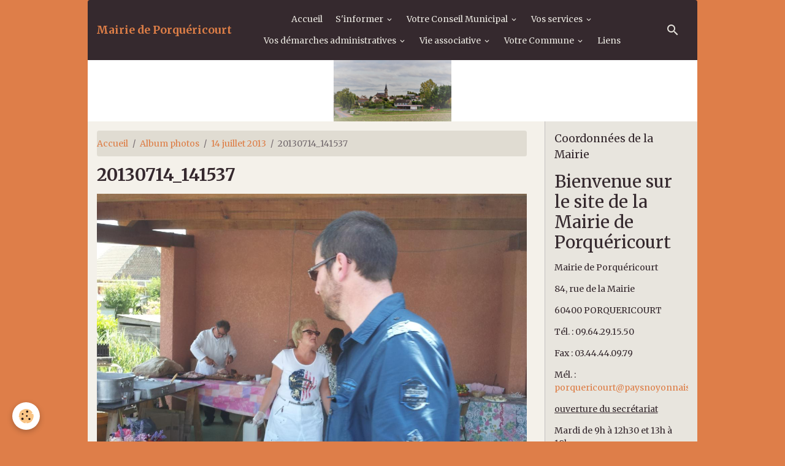

--- FILE ---
content_type: text/html; charset=UTF-8
request_url: http://www.porquericourt.fr/album/14-juillet-2013/20130714-141537.html
body_size: 65784
content:

<!DOCTYPE html>
<html lang="fr">
    <head>
        <title>20130714_141537</title>
        <meta name="theme-color" content="rgba(53, 41, 46, 1)">
        <meta name="msapplication-navbutton-color" content="rgba(53, 41, 46, 1)">
        <!-- METATAGS -->
        <!-- rebirth / furniture -->
<!--[if IE]>
<meta http-equiv="X-UA-Compatible" content="IE=edge">
<![endif]-->
<meta charset="utf-8">
<meta name="viewport" content="width=device-width, initial-scale=1, shrink-to-fit=no">
    <link rel="image_src" href="http://www.porquericourt.fr/medias/album/20130714-141537.jpg" />
    <meta property="og:image" content="http://www.porquericourt.fr/medias/album/20130714-141537.jpg" />
    <link rel="canonical" href="http://www.porquericourt.fr/album/14-juillet-2013/20130714-141537.html">
<meta name="generator" content="e-monsite (e-monsite.com)">



    
    <link rel="preconnect" href="https://fonts.googleapis.com">
    <link rel="preconnect" href="https://fonts.gstatic.com" crossorigin="anonymous">
    <link href="https://fonts.googleapis.com/css?family=Merriweather:300,300italic,400,400italic,700,700italic&display=swap" rel="stylesheet">

<link href="//www.porquericourt.fr/themes/combined.css?v=6_1642769533_18" rel="stylesheet">


<link rel="preload" href="//www.porquericourt.fr/medias/static/themes/bootstrap_v4/js/jquery-3.6.3.min.js?v=26012023" as="script">
<script src="//www.porquericourt.fr/medias/static/themes/bootstrap_v4/js/jquery-3.6.3.min.js?v=26012023"></script>
<link rel="preload" href="//www.porquericourt.fr/medias/static/themes/bootstrap_v4/js/popper.min.js?v=31012023" as="script">
<script src="//www.porquericourt.fr/medias/static/themes/bootstrap_v4/js/popper.min.js?v=31012023"></script>
<link rel="preload" href="//www.porquericourt.fr/medias/static/themes/bootstrap_v4/js/bootstrap.min.js?v=31012023" as="script">
<script src="//www.porquericourt.fr/medias/static/themes/bootstrap_v4/js/bootstrap.min.js?v=31012023"></script>
<script src="//www.porquericourt.fr/themes/combined.js?v=6_1642769533_18&lang=fr"></script>
<script type="application/ld+json">
    {
        "@context" : "https://schema.org/",
        "@type" : "WebSite",
        "name" : "Mairie de Porquéricourt",
        "url" : "http://www.porquericourt.fr/"
    }
</script>




        <!-- //METATAGS -->
            <script src="//www.porquericourt.fr/medias/static/js/rgpd-cookies/jquery.rgpd-cookies.js?v=2090"></script>
    <script>
                                    $(document).ready(function() {
            $.RGPDCookies({
                theme: 'bootstrap_v4',
                site: 'www.porquericourt.fr',
                privacy_policy_link: '/about/privacypolicy/',
                cookies: [{"id":null,"favicon_url":"https:\/\/ssl.gstatic.com\/analytics\/20210414-01\/app\/static\/analytics_standard_icon.png","enabled":true,"model":"google_analytics","title":"Google Analytics","short_description":"Permet d'analyser les statistiques de consultation de notre site","long_description":"Indispensable pour piloter notre site internet, il permet de mesurer des indicateurs comme l\u2019affluence, les produits les plus consult\u00e9s, ou encore la r\u00e9partition g\u00e9ographique des visiteurs.","privacy_policy_url":"https:\/\/support.google.com\/analytics\/answer\/6004245?hl=fr","slug":"google-analytics"},{"id":null,"favicon_url":"","enabled":true,"model":"addthis","title":"AddThis","short_description":"Partage social","long_description":"Nous utilisons cet outil afin de vous proposer des liens de partage vers des plateformes tiers comme Twitter, Facebook, etc.","privacy_policy_url":"https:\/\/www.oracle.com\/legal\/privacy\/addthis-privacy-policy.html","slug":"addthis"}],
                modal_title: 'Gestion\u0020des\u0020cookies',
                modal_description: 'd\u00E9pose\u0020des\u0020cookies\u0020pour\u0020am\u00E9liorer\u0020votre\u0020exp\u00E9rience\u0020de\u0020navigation,\nmesurer\u0020l\u0027audience\u0020du\u0020site\u0020internet,\u0020afficher\u0020des\u0020publicit\u00E9s\u0020personnalis\u00E9es,\nr\u00E9aliser\u0020des\u0020campagnes\u0020cibl\u00E9es\u0020et\u0020personnaliser\u0020l\u0027interface\u0020du\u0020site.',
                privacy_policy_label: 'Consulter\u0020la\u0020politique\u0020de\u0020confidentialit\u00E9',
                check_all_label: 'Tout\u0020cocher',
                refuse_button: 'Refuser',
                settings_button: 'Param\u00E9trer',
                accept_button: 'Accepter',
                callback: function() {
                    // website google analytics case (with gtag), consent "on the fly"
                    if ('gtag' in window && typeof window.gtag === 'function') {
                        if (window.jsCookie.get('rgpd-cookie-google-analytics') === undefined
                            || window.jsCookie.get('rgpd-cookie-google-analytics') === '0') {
                            gtag('consent', 'update', {
                                'ad_storage': 'denied',
                                'analytics_storage': 'denied'
                            });
                        } else {
                            gtag('consent', 'update', {
                                'ad_storage': 'granted',
                                'analytics_storage': 'granted'
                            });
                        }
                    }
                }
            });
        });
    </script>
        <script async src="https://www.googletagmanager.com/gtag/js?id=G-4VN4372P6E"></script>
<script>
    window.dataLayer = window.dataLayer || [];
    function gtag(){dataLayer.push(arguments);}
    
    gtag('consent', 'default', {
        'ad_storage': 'denied',
        'analytics_storage': 'denied'
    });
    
    gtag('js', new Date());
    gtag('config', 'G-4VN4372P6E');
</script>

                        <script src="//www.porquericourt.fr/medias/static/themes/ems_framework/js/masonry.pkgd.min.js"></script>
        <script src="//www.porquericourt.fr/medias/static/themes/ems_framework/js/imagesloaded.pkgd.min.js"></script>
                            </head>
    <body id="album_run_14-juillet-2013_20130714-141537" data-template="default">
        

                <!-- BRAND TOP -->
        
        <!-- NAVBAR -->
                                                                                                                                    <nav class="navbar navbar-expand-lg container radius-top" id="navbar" data-animation="sliding">
                                                                    <a aria-label="brand" class="navbar-brand d-inline-flex align-items-center" href="http://www.porquericourt.fr/">
                                                                        <span class="brand-titles d-lg-flex flex-column align-items-start">
                            <span class="brand-title d-inline-block">Mairie de Porquéricourt</span>
                                                    </span>
                                            </a>
                                                    <button id="buttonBurgerMenu" title="BurgerMenu" class="navbar-toggler collapsed" type="button" data-toggle="collapse" data-target="#menu">
                    <span></span>
                    <span></span>
                    <span></span>
                    <span></span>
                </button>
                <div class="collapse navbar-collapse flex-lg-grow-0 mx-lg-auto" id="menu">
                                                                                                                <ul class="navbar-nav navbar-menu nav-all nav-all-center">
                                                                                                                                                                                            <li class="nav-item" data-index="1">
                            <a class="nav-link" href="http://www.porquericourt.fr/">
                                                                Accueil
                            </a>
                                                                                </li>
                                                                                                                                                                                                                                                                            <li class="nav-item dropdown" data-index="2">
                            <a class="nav-link dropdown-toggle" href="http://www.porquericourt.fr/pages/s-informer/">
                                                                S'informer
                            </a>
                                                                                        <div class="collapse dropdown-menu">
                                    <ul class="list-unstyled">
                                                                                                                                                                                                                                                                    <li>
                                                <a class="dropdown-item" href="http://www.porquericourt.fr/pages/s-informer/le-mot-du-maire.html">
                                                    Le mot du Maire
                                                </a>
                                                                                                                                            </li>
                                                                                                                                                                                                                                                                    <li>
                                                <a class="dropdown-item" href="http://www.porquericourt.fr/pages/s-informer/bienvenue-sur-le-site-de-la-mairie-de-porquericourt.html">
                                                    Coordonnées de la Mairie
                                                </a>
                                                                                                                                            </li>
                                                                                <li class="dropdown-menu-root">
                                            <a class="dropdown-item" href="http://www.porquericourt.fr/pages/s-informer/">S'informer</a>
                                        </li>
                                    </ul>
                                </div>
                                                    </li>
                                                                                                                                                                                                                                                                            <li class="nav-item dropdown" data-index="3">
                            <a class="nav-link dropdown-toggle" href="http://www.porquericourt.fr/pages/votre-conseil-municipal/">
                                                                Votre Conseil Municipal
                            </a>
                                                                                        <div class="collapse dropdown-menu">
                                    <ul class="list-unstyled">
                                                                                                                                                                                                                                                                    <li>
                                                <a class="dropdown-item" href="http://www.porquericourt.fr/pages/votre-conseil-municipal/vos-elus.html">
                                                    Vos élus
                                                </a>
                                                                                                                                            </li>
                                                                                                                                                                                                                                                                    <li>
                                                <a class="dropdown-item" href="http://www.porquericourt.fr/pages/votre-conseil-municipal/les-commissions-municipales.html">
                                                    Les commissions municipales
                                                </a>
                                                                                                                                            </li>
                                                                                                                                                                                                                                                                    <li>
                                                <a class="dropdown-item" href="http://www.porquericourt.fr/pages/votre-conseil-municipal/les-commissions-et-representations-intercommunales.html">
                                                    Commissions intercommunales
                                                </a>
                                                                                                                                            </li>
                                                                                                                                                                                                                                                                    <li>
                                                <a class="dropdown-item" href="http://www.porquericourt.fr/pages/votre-conseil-municipal/le-personnel-communal.html">
                                                    Le personnel communal
                                                </a>
                                                                                                                                            </li>
                                                                                <li class="dropdown-menu-root">
                                            <a class="dropdown-item" href="http://www.porquericourt.fr/pages/votre-conseil-municipal/">Votre Conseil Municipal</a>
                                        </li>
                                    </ul>
                                </div>
                                                    </li>
                                                                                                                                                                                                                                                                            <li class="nav-item dropdown" data-index="4">
                            <a class="nav-link dropdown-toggle" href="http://www.porquericourt.fr/pages/vos-services/">
                                                                Vos services
                            </a>
                                                                                        <div class="collapse dropdown-menu">
                                    <ul class="list-unstyled">
                                                                                                                                                                                                                                                                                                                                                                                                                <li class="dropdown">
                                                <a class="dropdown-item dropdown-toggle" href="http://www.porquericourt.fr/pages/vos-services/dechets-et-tri-selectif/">
                                                    Déchets et tri sélectif
                                                </a>
                                                                                                                                                    <div class="collapse dropdown-menu dropdown-submenu">
                                                        <ul class="list-unstyled">
                                                                                                                            <li>
                                                                    <a class="dropdown-item" href="http://www.porquericourt.fr/pages/vos-services/dechets-et-tri-selectif/dechets-menagers.html">Déchets ménagers</a>
                                                                </li>
                                                                                                                            <li>
                                                                    <a class="dropdown-item" href="http://www.porquericourt.fr/pages/vos-services/dechets-et-tri-selectif/le-compostage.html">Le compostage</a>
                                                                </li>
                                                                                                                            <li>
                                                                    <a class="dropdown-item" href="http://www.porquericourt.fr/pages/vos-services/dechets-et-tri-selectif/dechetterie.html">Déchetterie</a>
                                                                </li>
                                                                                                                            <li>
                                                                    <a class="dropdown-item" href="http://www.porquericourt.fr/pages/vos-services/dechets-et-tri-selectif/recyclerie-du-pays-noyonnais.html">Recyclerie</a>
                                                                </li>
                                                                                                                        <li class="dropdown-menu-root">
                                                                <a class="dropdown-item" href="http://www.porquericourt.fr/pages/vos-services/dechets-et-tri-selectif/">Déchets et tri sélectif</a>
                                                            </li>
                                                        </ul>
                                                    </div>
                                                                                            </li>
                                                                                                                                                                                                                                                                                                                                                                                                                <li class="dropdown">
                                                <a class="dropdown-item dropdown-toggle" href="http://www.porquericourt.fr/pages/vos-services/transports/">
                                                    Transports
                                                </a>
                                                                                                                                                    <div class="collapse dropdown-menu dropdown-submenu">
                                                        <ul class="list-unstyled">
                                                                                                                            <li>
                                                                    <a class="dropdown-item" href="http://www.porquericourt.fr/pages/vos-services/transports/transport-scolaire.html">Transport scolaire</a>
                                                                </li>
                                                                                                                            <li>
                                                                    <a class="dropdown-item" href="http://www.porquericourt.fr/pages/vos-services/transports/transports-collectifs.html">Transports collectifs</a>
                                                                </li>
                                                                                                                        <li class="dropdown-menu-root">
                                                                <a class="dropdown-item" href="http://www.porquericourt.fr/pages/vos-services/transports/">Transports</a>
                                                            </li>
                                                        </ul>
                                                    </div>
                                                                                            </li>
                                                                                                                                                                                                                                                                    <li>
                                                <a class="dropdown-item" href="http://www.porquericourt.fr/pages/vos-services/location-de-la-salle-des-fetes.html">
                                                    Location de la salle des fêtes
                                                </a>
                                                                                                                                            </li>
                                                                                                                                                                                                                                                                    <li>
                                                <a class="dropdown-item" href="http://www.porquericourt.fr/pages/vos-services/ecole.html">
                                                    Ecole
                                                </a>
                                                                                                                                            </li>
                                                                                                                                                                                                                                                                    <li>
                                                <a class="dropdown-item" href="http://www.porquericourt.fr/pages/vos-services/accueil-periscolaire.html">
                                                    Accueil périscolaire
                                                </a>
                                                                                                                                            </li>
                                                                                                                                                                                                                                                                    <li>
                                                <a class="dropdown-item" href="http://www.porquericourt.fr/pages/vos-services/ccas.html">
                                                    CCAS
                                                </a>
                                                                                                                                            </li>
                                                                                                                                                                                                                                                                    <li>
                                                <a class="dropdown-item" href="http://www.porquericourt.fr/pages/vos-services/assistantes-maternelles.html">
                                                    Assistantes maternelles
                                                </a>
                                                                                                                                            </li>
                                                                                                                                                                                                                                                                    <li>
                                                <a class="dropdown-item" href="http://www.porquericourt.fr/pages/vos-services/restauration-scolaire.html">
                                                    Restauration scolaire
                                                </a>
                                                                                                                                            </li>
                                                                                <li class="dropdown-menu-root">
                                            <a class="dropdown-item" href="http://www.porquericourt.fr/pages/vos-services/">Vos services</a>
                                        </li>
                                    </ul>
                                </div>
                                                    </li>
                                                                                                                                                                                                                                                                            <li class="nav-item dropdown" data-index="5">
                            <a class="nav-link dropdown-toggle" href="http://www.porquericourt.fr/pages/vos-demarches-administratives/">
                                                                Vos démarches administratives
                            </a>
                                                                                        <div class="collapse dropdown-menu">
                                    <ul class="list-unstyled">
                                                                                                                                                                                                                                                                                                                                                                                                                <li class="dropdown">
                                                <a class="dropdown-item dropdown-toggle" href="http://www.porquericourt.fr/pages/vos-demarches-administratives/etat-civil/">
                                                    Etat civil
                                                </a>
                                                                                                                                                    <div class="collapse dropdown-menu dropdown-submenu">
                                                        <ul class="list-unstyled">
                                                                                                                            <li>
                                                                    <a class="dropdown-item" href="http://www.porquericourt.fr/pages/vos-demarches-administratives/etat-civil/reconnaissance-d-un-enfant-naturel.html">Reconnaissance d'enfant</a>
                                                                </li>
                                                                                                                            <li>
                                                                    <a class="dropdown-item" href="http://www.porquericourt.fr/pages/vos-demarches-administratives/etat-civil/mariage.html">Mariage</a>
                                                                </li>
                                                                                                                            <li>
                                                                    <a class="dropdown-item" href="http://www.porquericourt.fr/pages/vos-demarches-administratives/etat-civil/acte-de-naissance.html">Acte de naissance</a>
                                                                </li>
                                                                                                                            <li>
                                                                    <a class="dropdown-item" href="http://www.porquericourt.fr/pages/vos-demarches-administratives/etat-civil/acte-de-deces.html">Acte de décès</a>
                                                                </li>
                                                                                                                            <li>
                                                                    <a class="dropdown-item" href="http://www.porquericourt.fr/pages/vos-demarches-administratives/etat-civil/livret-de-famille.html">Livret de famille</a>
                                                                </li>
                                                                                                                        <li class="dropdown-menu-root">
                                                                <a class="dropdown-item" href="http://www.porquericourt.fr/pages/vos-demarches-administratives/etat-civil/">Etat civil</a>
                                                            </li>
                                                        </ul>
                                                    </div>
                                                                                            </li>
                                                                                                                                                                                                                                                                    <li>
                                                <a class="dropdown-item" href="http://www.porquericourt.fr/pages/vos-demarches-administratives/carte-nationale-d-identite.html">
                                                    Carte Nationale d'identité
                                                </a>
                                                                                                                                            </li>
                                                                                                                                                                                                                                                                    <li>
                                                <a class="dropdown-item" href="http://www.porquericourt.fr/pages/vos-demarches-administratives/passeport.html">
                                                    Passeport
                                                </a>
                                                                                                                                            </li>
                                                                                                                                                                                                                                                                    <li>
                                                <a class="dropdown-item" href="http://www.porquericourt.fr/pages/vos-demarches-administratives/listes-electorales.html">
                                                    Listes électorales
                                                </a>
                                                                                                                                            </li>
                                                                                                                                                                                                                                                                    <li>
                                                <a class="dropdown-item" href="http://www.porquericourt.fr/pages/vos-demarches-administratives/recensement-a-16-ans.html">
                                                    Recensement à 16 ans
                                                </a>
                                                                                                                                            </li>
                                                                                                                                                                                                                                                                    <li>
                                                <a class="dropdown-item" href="http://www.porquericourt.fr/pages/vos-demarches-administratives/parrainage-civil.html">
                                                    Parrainage civil
                                                </a>
                                                                                                                                            </li>
                                                                                                                                                                                                                                                                    <li>
                                                <a class="dropdown-item" href="http://www.porquericourt.fr/pages/vos-demarches-administratives/tranquilite-vacances.html">
                                                    Tranquillité vacances
                                                </a>
                                                                                                                                            </li>
                                                                                <li class="dropdown-menu-root">
                                            <a class="dropdown-item" href="http://www.porquericourt.fr/pages/vos-demarches-administratives/">Vos démarches administratives</a>
                                        </li>
                                    </ul>
                                </div>
                                                    </li>
                                                                                                                                                                                                                                                                            <li class="nav-item dropdown" data-index="6">
                            <a class="nav-link dropdown-toggle" href="http://www.porquericourt.fr/pages/vie-associative/">
                                                                Vie associative
                            </a>
                                                                                        <div class="collapse dropdown-menu">
                                    <ul class="list-unstyled">
                                                                                                                                                                                                                                                                    <li>
                                                <a class="dropdown-item" href="http://www.porquericourt.fr/pages/vie-associative/cap.html">
                                                    Nuits des Concerts de Porquéri
                                                </a>
                                                                                                                                            </li>
                                                                                <li class="dropdown-menu-root">
                                            <a class="dropdown-item" href="http://www.porquericourt.fr/pages/vie-associative/">Vie associative</a>
                                        </li>
                                    </ul>
                                </div>
                                                    </li>
                                                                                                                                                                                                                                                                            <li class="nav-item dropdown" data-index="7">
                            <a class="nav-link dropdown-toggle" href="http://www.porquericourt.fr/pages/votre-commune/">
                                                                Votre Commune
                            </a>
                                                                                        <div class="collapse dropdown-menu">
                                    <ul class="list-unstyled">
                                                                                                                                                                                                                                                                                                                                                                                                                <li class="dropdown">
                                                <a class="dropdown-item dropdown-toggle" href="http://www.porquericourt.fr/pages/votre-commune/resultats-des-elections/">
                                                    Résultats des élections
                                                </a>
                                                                                                                                                    <div class="collapse dropdown-menu dropdown-submenu">
                                                        <ul class="list-unstyled">
                                                                                                                            <li>
                                                                    <a class="dropdown-item" href="http://www.porquericourt.fr/pages/votre-commune/resultats-des-elections/presidentielle-2012.html">Présidentielle 2012</a>
                                                                </li>
                                                                                                                            <li>
                                                                    <a class="dropdown-item" href="http://www.porquericourt.fr/pages/votre-commune/resultats-des-elections/legislatives-2012.html">Législatives 2012</a>
                                                                </li>
                                                                                                                            <li>
                                                                    <a class="dropdown-item" href="http://www.porquericourt.fr/pages/votre-commune/resultats-des-elections/regionales-2010.html">Régionales 2010</a>
                                                                </li>
                                                                                                                            <li>
                                                                    <a class="dropdown-item" href="http://www.porquericourt.fr/pages/votre-commune/resultats-des-elections/cantonales-2011.html">Cantonales 2011</a>
                                                                </li>
                                                                                                                            <li>
                                                                    <a class="dropdown-item" href="http://www.porquericourt.fr/pages/votre-commune/resultats-des-elections/municipales-2014.html">Municipales 2014</a>
                                                                </li>
                                                                                                                            <li>
                                                                    <a class="dropdown-item" href="http://www.porquericourt.fr/pages/votre-commune/resultats-des-elections/departementales-2015.html">Départementales 2015</a>
                                                                </li>
                                                                                                                            <li>
                                                                    <a class="dropdown-item" href="http://www.porquericourt.fr/pages/votre-commune/resultats-des-elections/regionales-2015.html">Régionales 2015</a>
                                                                </li>
                                                                                                                            <li>
                                                                    <a class="dropdown-item" href="http://www.porquericourt.fr/pages/votre-commune/resultats-des-elections/presidentielle-2017.html">Présidentielle 2017</a>
                                                                </li>
                                                                                                                            <li>
                                                                    <a class="dropdown-item" href="http://www.porquericourt.fr/pages/votre-commune/resultats-des-elections/legislatives-2017.html">Législatives 2017</a>
                                                                </li>
                                                                                                                            <li>
                                                                    <a class="dropdown-item" href="http://www.porquericourt.fr/pages/votre-commune/resultats-des-elections/europeennes-2019.html">Européennes 2019</a>
                                                                </li>
                                                                                                                            <li>
                                                                    <a class="dropdown-item" href="http://www.porquericourt.fr/pages/votre-commune/resultats-des-elections/departementales-2021.html">Départementales 2021</a>
                                                                </li>
                                                                                                                            <li>
                                                                    <a class="dropdown-item" href="http://www.porquericourt.fr/pages/votre-commune/resultats-des-elections/regionales-2021.html">Régionales 2021</a>
                                                                </li>
                                                                                                                            <li>
                                                                    <a class="dropdown-item" href="http://www.porquericourt.fr/pages/votre-commune/resultats-des-elections/presidentielle-2022.html">Présidentielle 2022</a>
                                                                </li>
                                                                                                                        <li class="dropdown-menu-root">
                                                                <a class="dropdown-item" href="http://www.porquericourt.fr/pages/votre-commune/resultats-des-elections/">Résultats des élections</a>
                                                            </li>
                                                        </ul>
                                                    </div>
                                                                                            </li>
                                                                                                                                                                                                                                                                    <li>
                                                <a class="dropdown-item" href="http://www.porquericourt.fr/pages/votre-commune/population.html">
                                                    Population
                                                </a>
                                                                                                                                            </li>
                                                                                                                                                                                                                                                                    <li>
                                                <a class="dropdown-item" href="http://www.porquericourt.fr/pages/votre-commune/plan.html">
                                                    Plan
                                                </a>
                                                                                                                                            </li>
                                                                                                                                                                                                                                                                    <li>
                                                <a class="dropdown-item" href="http://www.porquericourt.fr/pages/votre-commune/plan-local-d-urbanisme.html">
                                                    Plan Local d' Urbanisme
                                                </a>
                                                                                                                                            </li>
                                                                                <li class="dropdown-menu-root">
                                            <a class="dropdown-item" href="http://www.porquericourt.fr/pages/votre-commune/">Votre Commune</a>
                                        </li>
                                    </ul>
                                </div>
                                                    </li>
                                                                                                                                                                                            <li class="nav-item" data-index="8">
                            <a class="nav-link" href="http://www.porquericourt.fr/liens">
                                                                Liens
                            </a>
                                                                                </li>
                                    </ul>
            
                                    
                    
                                        <ul class="navbar-nav navbar-widgets ml-lg-4">
                                                <li class="nav-item d-none d-lg-block">
                            <a href="javascript:void(0)" class="nav-link search-toggler"><i class="material-icons md-search"></i></a>
                        </li>
                                                                    </ul>
                                        
                    
                                        <form method="get" action="http://www.porquericourt.fr/search/site/" id="navbar-search" class="fade">
                        <input class="form-control form-control-lg" type="text" name="q" value="" placeholder="Votre recherche" pattern=".{3,}" required>
                        <button type="submit" class="btn btn-link btn-lg"><i class="material-icons md-search"></i></button>
                        <button type="button" class="btn btn-link btn-lg search-toggler d-none d-lg-inline-block"><i class="material-icons md-clear"></i></button>
                    </form>
                                    </div>
                    </nav>

        <!-- HEADER -->
                                                                            <header id="header" class="container">
                                                                                
    <div id="slider-695e396b34f05d1ccb72f82b" class="carousel slide" data-height="manual" data-ride="carousel" data-interval="1000">
                <div class="carousel-inner">
                            <div class="carousel-item active" style="background-image: url(http://www.porquericourt.fr/medias/images/entete-site-1.jpg?v=1)">
                                                                                                        </div>
                    </div>
            </div>

    
    <style>
        #slider-695e396b34f05d1ccb72f82b{
            --carousel-bg: #FFFFFF;
            --carousel-caption-bg: #000000;
                    --carousel-caption-color: #FFFFFF;
                    --carousel-height: 100px;
                }
            </style>


                                    </header>
                <!-- //HEADER -->

        <!-- WRAPPER -->
                                                                                                            <div id="wrapper" class="container radius-bottom">

                        <div class="row">
                            <main id="main" class="col-lg-9">

                                                                            <ol class="breadcrumb">
                                    <li class="breadcrumb-item"><a href="http://www.porquericourt.fr/">Accueil</a></li>
                                                <li class="breadcrumb-item"><a href="http://www.porquericourt.fr/album/">Album photos</a></li>
                                                <li class="breadcrumb-item"><a href="http://www.porquericourt.fr/album/14-juillet-2013/">14 juillet 2013</a></li>
                                                <li class="breadcrumb-item active">20130714_141537</li>
                        </ol>

    <script type="application/ld+json">
        {
            "@context": "https://schema.org",
            "@type": "BreadcrumbList",
            "itemListElement": [
                                {
                    "@type": "ListItem",
                    "position": 1,
                    "name": "Accueil",
                    "item": "http://www.porquericourt.fr/"
                  },                                {
                    "@type": "ListItem",
                    "position": 2,
                    "name": "Album photos",
                    "item": "http://www.porquericourt.fr/album/"
                  },                                {
                    "@type": "ListItem",
                    "position": 3,
                    "name": "14 juillet 2013",
                    "item": "http://www.porquericourt.fr/album/14-juillet-2013/"
                  },                                {
                    "@type": "ListItem",
                    "position": 4,
                    "name": "20130714_141537",
                    "item": "http://www.porquericourt.fr/album/14-juillet-2013/20130714-141537.html"
                  }                          ]
        }
    </script>
                                            
                                        
                                        
                                                                                                        <div class="view view-album" id="view-item" data-category="14-juillet-2013" data-id-album="51e313c716db59aa5ff69da9">
    <div class="container">
        <div class="row">
            <div class="col">
                <h1 class="view-title">20130714_141537</h1>
                
    
<div id="site-module-4e821a3a44686fde4dbcf7c5" class="site-module" data-itemid="4e821a3a44686fde4dbcf7c5" data-siteid="4e821a39728e6fde4dbc5742" data-category="item"></div>


                <p class="text-center">
                    <img src="http://www.porquericourt.fr/medias/album/20130714-141537.jpg" alt="20130714_141537" class="img-fluid">
                </p>

                
                <ul class="pager">
                                            <li class="prev-page">
                            <a href="http://www.porquericourt.fr/album/14-juillet-2013/20130714-141525.html" class="page-link">
                                <i class="material-icons md-chevron_left"></i>
                                <img src="http://www.porquericourt.fr/medias/album/20130714-141525.jpg?fx=c_50_50" width="50" alt="">
                            </a>
                        </li>
                                        <li>
                        <a href="http://www.porquericourt.fr/album/14-juillet-2013/" class="page-link">Retour</a>
                    </li>
                                            <li class="next-page">
                            <a href="http://www.porquericourt.fr/album/14-juillet-2013/20130714-141548.html" class="page-link">
                                <img src="http://www.porquericourt.fr/medias/album/20130714-141548.jpg?fx=c_50_50" width="50" alt="">
                                <i class="material-icons md-chevron_right"></i>
                            </a>
                        </li>
                                    </ul>
            </div>
        </div>
    </div>

    
</div>


                </main>

                                <aside id="sidebar" class="col-lg-3">
                    <div id="sidebar-inner" class="sticky-top">
                                                                                                                                                                                                        <div id="widget-1"
                                     class="widget"
                                     data-id="widget_visualtext"
                                     data-widget-num="1">
                                            <div class="widget-title">
            <span>
                    Coordonnées de la Mairie
                </span>
                </div>
                                                                                                                            <div class="widget-content">
                                                <h1>Bienvenue sur le site de la Mairie de Porqu&eacute;ricourt</h1>

<p>Mairie de Porqu&eacute;ricourt</p>

<p>84, rue de la Mairie</p>

<p>60400 PORQUERICOURT</p>

<p>T&eacute;l. : 09.64.29.15.50</p>

<p>Fax : 03.44.44.09.79</p>

<p>M&eacute;l. : <a href="mailto:porquericourt@paysnoyonnais.fr">porquericourt@paysnoyonnais.fr</a></p>

<p><span style="text-decoration: underline;">ouverture du secr&eacute;tariat</span></p>

<p>Mardi de 9h &agrave; 12h30 et 13h &agrave; 18h</p>

<p>Mercredi de 13h15&nbsp;&agrave; 15h45</p>

<p>Jeudi de 13h30 &agrave; 17h</p>

<p>Vendredi de 9h &agrave; 12h30</p>

<p>&nbsp;<span style="text-decoration: underline;">permanence du maire</span></p>

<p>Mardi de 16H30 &agrave; 18h,</p>

<p>ou sur rendez-vous</p>

                                            </div>
                                                                                                            </div>
                                                                                                                                                                                                                                                                                                                                <div id="widget-2"
                                     class="widget"
                                     data-id="widget_event_comingup"
                                     data-widget-num="2">
                                            <div class="widget-title">
            <span>
                    Evénements à venir
                </span>
                </div>
                                                                                                                            <div class="widget-content">
                                                    <span class="text-muted">Aucun évènement à afficher.</span>

                                            </div>
                                                                                                            </div>
                                                                                                                                                                                                                                                                                                                                <div id="widget-3"
                                     class="widget"
                                     data-id="widget_addons"
                                     data-widget-num="3">
                                            <div class="widget-title">
            <span>
                    Interactif
                </span>
                </div>
                                                                                                                            <div class="widget-content">
                                                <div class="list-group">
        <a class="list-group-item list-group-item-action" href="http://www.porquericourt.fr/agenda/">Agenda</a>
        <a class="list-group-item list-group-item-action" href="http://www.porquericourt.fr/album/">Album photos</a>
        <a class="list-group-item list-group-item-action" href="http://www.porquericourt.fr/contact/">Contact</a>
        <a class="list-group-item list-group-item-action" href="http://www.porquericourt.fr/liens/">Liens</a>
    </div>

                                            </div>
                                                                                                            </div>
                                                                                                                                                                                                                                                                                                                                <div id="widget-4"
                                     class="widget"
                                     data-id="widget_meteo"
                                     data-widget-num="4">
                                            <div class="widget-title">
            <span>
                    Météo
                </span>
                </div>
                                                                                                                            <div class="widget-content">
                                                    <div class="media">
        <img src="//www.porquericourt.fr/medias/static/themes/im/widget_meteo/04n.png" width="50" alt="Couvert" class="mr-2">
        <div class="media-body">
            <p><strong>Noyon</strong></p>
            <p>
                <span class="meteo-temperature">6</span>
                <sup class="meteo-unit">°C</sup> 
                Couvert<br>
                <small class="text-muted">
                    Min: 6 °C | 
                    Max: 6 °C | 
                    Vent: 15 kmh 202°
                </small>
            </p>
        </div>
    </div>

                                            </div>
                                                                                                            </div>
                                                                                                                                                                                                                                                                                                                                <div id="widget-5"
                                     class="widget"
                                     data-id="widget_contactinfo"
                                     data-widget-num="5">
                                            <div class="widget-title">
            <span>
                    Contact
                </span>
                </div>
                                                                                                                            <div class="widget-content">
                                                <div class="widget-contact">
    <address>
                <strong>Fabien BAREGE</strong>
                
                <br/>84 RUE DE LA MAIRIE
                
                <br/> 60400
                
                <br/>France (métropolitaine)
            </address>
    
        
        
        
        <a href="http://www.porquericourt.fr/contact" class="btn btn-secondary btn-sm">Formulaire de contact</a>
    </div>
                                            </div>
                                                                                                            </div>
                                                                                                                                                                                    </div>
                </aside>
            </div>
                    </div>
        <!-- //WRAPPER -->

                <footer id="footer" class="frieze-triangles">
                            
<div id="rows-602408b11a368860ae507cd4" class="rows" data-total-pages="1" data-current-page="1">
                            
                        
                                                                                        
                                                                
                
                        
                
                
                                    
                
                                
        
                                    <div id="row-602408b11a368860ae507cd4-1" data-rowid="5e85fbcf1a9e17f2cdf0a43b"  class="row-container pos-1 page_1 container">
                    <div class="row-content">
                                                                                <div class="row" data-role="line">
                                    
                                                                                
                                                                                                                                                                                                            
                                                                                                                                                                
                                                                                
                                                                                
                                                                                                                        
                                                                                
                                                                                                                                                                                                                                                                        
                                                                                        <div data-role="cell" data-size="lg" id="cell-5e85fbcf1aa68c67192cb94f" class="col empty-column">
                                               <div class="col-content col-no-widget">                                                        &nbsp;
                                                                                                    </div>
                                            </div>
                                                                                                                                                        </div>
                                            </div>
                                    </div>
                        </div>

                        <div class="container">
                
                
                            </div>

                            <ul id="legal-mentions" class="footer-mentions">
    
    
    
    
    
            <li><button id="cookies" type="button" aria-label="Gestion des cookies">Gestion des cookies</button></li>
    </ul>
                    </footer>
        
        
        
            

 
    
						 	 





        
            </body>
</html>
